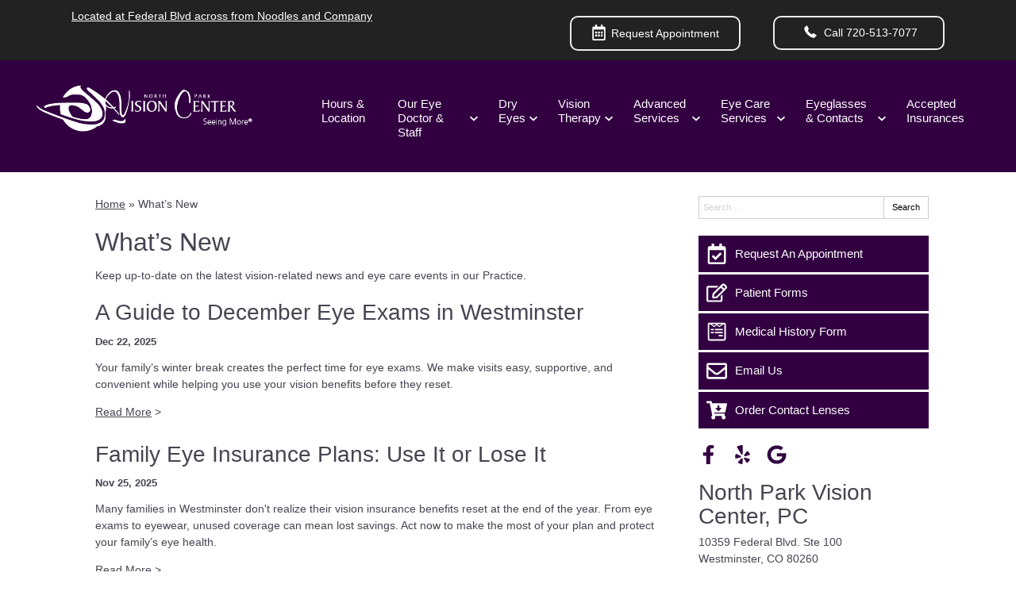

--- FILE ---
content_type: text/css
request_url: https://www.northparkvision.com/wp-content/uploads/sites/2767/bb-plugin/cache/23487-layout-partial.css?ver=afd142d39a8ecdb17c8f2e670d625e73
body_size: 452
content:
.fl-node-623a331be22f8 {color: #ffffff;}.fl-builder-content .fl-node-623a331be22f8 *:not(input):not(textarea):not(select):not(a):not(h1):not(h2):not(h3):not(h4):not(h5):not(h6):not(.fl-menu-mobile-toggle) {color: inherit;}.fl-builder-content .fl-node-623a331be22f8 a {color: #ffffff;}.fl-builder-content .fl-node-623a331be22f8 a:hover {color: #ffffff;}.fl-builder-content .fl-node-623a331be22f8 h1,.fl-builder-content .fl-node-623a331be22f8 h2,.fl-builder-content .fl-node-623a331be22f8 h3,.fl-builder-content .fl-node-623a331be22f8 h4,.fl-builder-content .fl-node-623a331be22f8 h5,.fl-builder-content .fl-node-623a331be22f8 h6,.fl-builder-content .fl-node-623a331be22f8 h1 a,.fl-builder-content .fl-node-623a331be22f8 h2 a,.fl-builder-content .fl-node-623a331be22f8 h3 a,.fl-builder-content .fl-node-623a331be22f8 h4 a,.fl-builder-content .fl-node-623a331be22f8 h5 a,.fl-builder-content .fl-node-623a331be22f8 h6 a {color: #ffffff;}.fl-node-623a331be22f8 > .fl-row-content-wrap {background-color: rgba(0,17,61,0.37);border-top-width: 1px;border-right-width: 0px;border-bottom-width: 0px;border-left-width: 0px;} .fl-node-623a331be22f8 > .fl-row-content-wrap {padding-top:60px;padding-bottom:40px;}@media ( max-width: 992px ) { .fl-node-623a331be22f8.fl-row > .fl-row-content-wrap {padding-bottom:20px;}}@media ( max-width: 768px ) { .fl-node-623a331be22f8.fl-row > .fl-row-content-wrap {padding-top:20px;padding-bottom:15px;}}.fl-node-623a331be22f4 {width: 100%;}.fl-node-623a331be22f9 {width: 33.33%;}.fl-node-623a331be2302 {color: #000000;}.fl-builder-content .fl-node-623a331be2302 *:not(span):not(input):not(textarea):not(select):not(a):not(h1):not(h2):not(h3):not(h4):not(h5):not(h6):not(.fl-menu-mobile-toggle) {color: #000000;}.fl-builder-content .fl-node-623a331be2302 a {color: #000000;}.fl-builder-content .fl-node-623a331be2302 a:hover {color: #000000;}.fl-builder-content .fl-node-623a331be2302 h1,.fl-builder-content .fl-node-623a331be2302 h2,.fl-builder-content .fl-node-623a331be2302 h3,.fl-builder-content .fl-node-623a331be2302 h4,.fl-builder-content .fl-node-623a331be2302 h5,.fl-builder-content .fl-node-623a331be2302 h6,.fl-builder-content .fl-node-623a331be2302 h1 a,.fl-builder-content .fl-node-623a331be2302 h2 a,.fl-builder-content .fl-node-623a331be2302 h3 a,.fl-builder-content .fl-node-623a331be2302 h4 a,.fl-builder-content .fl-node-623a331be2302 h5 a,.fl-builder-content .fl-node-623a331be2302 h6 a {color: #000000;}.fl-node-623a331be2302 {width: 100%;}.fl-node-623a331be22fa {width: 33.33%;}.fl-node-623a331be22fa > .fl-col-content {border-top-width: 1px;border-right-width: 1px;border-bottom-width: 1px;border-left-width: 1px;}.fl-node-623a331be22fb {width: 33.33%;}.fl-node-623a331be22fb > .fl-col-content {border-top-width: 1px;border-right-width: 1px;border-bottom-width: 1px;border-left-width: 1px;} .fl-node-623a331be22fb > .fl-col-content {margin-bottom:0px;} .fl-node-623a331be22fb > .fl-col-content {padding-bottom:20px;} .fl-node-623a331be22f6 > .fl-module-content {margin-top:-2px;margin-right:20px;margin-bottom:0px;margin-left:20px;}@media (max-width: 768px) { .fl-node-623a331be22f6 > .fl-module-content { margin-top:20px; } } .fl-node-623a331be22f7 > .fl-module-content {margin-top:0px;margin-right:20px;margin-bottom:5px;margin-left:20px;}@media ( max-width: 992px ) { .fl-node-623a331be22f7.fl-module > .fl-module-content {margin-bottom:0px;}}@media ( max-width: 768px ) { .fl-node-623a331be22f7.fl-module > .fl-module-content {margin-top:28px;margin-bottom:10px;}} .fl-node-623a331be22fc > .fl-module-content {margin-top:0px;margin-right:20px;margin-bottom:0px;margin-left:20px;}@media ( max-width: 768px ) { .fl-node-623a331be22fc.fl-module > .fl-module-content {margin-top:12px;}} .fl-node-623a331be2300 > .fl-module-content {margin-top:35px;margin-left:20px;}@media (max-width: 768px) { .fl-node-623a331be2300 > .fl-module-content { margin-top:20px; } }